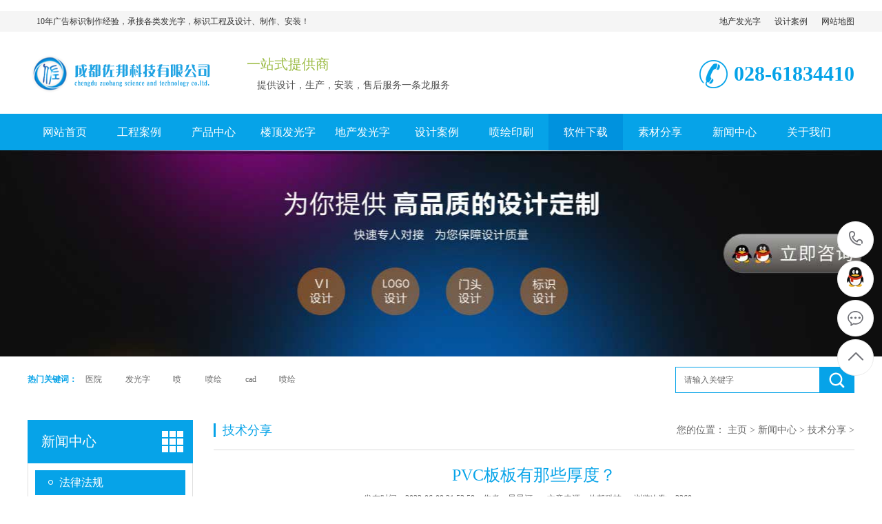

--- FILE ---
content_type: text/html
request_url: https://www.zb900.cn/news/tec/923.html
body_size: 6525
content:
<!DOCTYPE html PUBLIC "-//W3C//DTD XHTML 1.0 Transitional//EN" "http://www.w3.org/TR/xhtml1/DTD/xhtml1-transitional.dtd">

<html xmlns="http://www.w3.org/1999/xhtml">

<head>

<meta http-equiv="Content-Type" content="text/html; charset=utf-8" />

<title>PVC板板有那些厚度？_佐邦标识</title>

<meta name="keywords" content="pvc" />

<meta name="description" content="PVC板又叫做雪弗板、安迪板，是广告制作、展板制作中常用的一种材料，那么，pvc板有那些厚度呢？具体我们来看看。 厚度图 常规结皮PVC板材厚度： 1mm、2mm、3mm、5mm、7mm、8mm、9mm、10mm、11mm、12mm、14mm、15mm、18mm、20mm、40mm 不同厚度制作不同产品用途。在广告行业中，做pvc字比较多。稍微厚做隔断、雕花等造型。配上喷刷不同颜色。 大的整板材标准尺寸： 1.22*2.44米 pvc板的板材颜" />

<meta name="viewport" content="width=1380">

<link href="/skin/css/style.css" rel="stylesheet">

<link href="/skin/css/aos.css" rel="stylesheet">

<link href="/skin/css/common.css" rel="stylesheet">

<script src="/skin/js/jquery.js"></script>

<script src="/skin/js/jquery.superslide.2.1.1.js"></script>

<script src="/skin/js/common.js"></script>

</head>

<body>

﻿<!--顶部开始--> 
<div class="top_main">
  <div class="huanying">
    <p>10年广告标识制作经验，承接各类发光字，标识工程及设计、制作、安装！</p>
    <ul class="huanying_li">
      <li><a href="/dichan/" title="地产发光字">地产发光字</a></li> 
      <li><a href="/Design/" title="设计案例">设计案例</a></li>
      <li><a href="/sitemap.html">网站地图</a></li>
    </ul>
  </div>
</div>
<!--顶部结束--> 
<!--头部开始-->
<div class="header">
  <div class="container hearderBox">
    <div class="logo_right">
      <div class="header_middle clearfix">
        <h1 class="logo" aos="fade-right" aos-easing="ease" aos-duration="700"><a href="/" title="佐邦标识"><img src="/skin/images/logo.png" alt="佐邦标识"></a></h1>
        <div class="zldl" aos="fade-left" aos-easing="ease" aos-duration="700"><span>一站式提供商</span>
          <p>提供设计，生产，安装，售后服务一条龙服务</p>
          <!--span标签内大文字，p标签内小文字，代码不要改--></div>
        <div class="zldl_phone" aos="fade-left" aos-easing="ease" aos-duration="700"><b>028-61834410</b></div>
      </div>
    </div>
  </div>
</div>
<!--头部结束--> 
<!--统计代码开始--> 
<script>
var _hmt = _hmt || [];
(function() {
  var hm = document.createElement("script");
  hm.src = "https://hm.baidu.com/hm.js?8f4ce1661ebdc0169e6866abd9cda1be";
  var s = document.getElementsByTagName("script")[0]; 
  s.parentNode.insertBefore(hm, s);
})();
</script>
<!--统计代码结束--> 

<script src="/daohang.js"></script> 

<!--内页大图开始-->

<div class="nybanner"><img src="/uploads/200229/1-20022Z10224536.jpg"/></div>

<!--内页大图结束-->
<!--搜索开始-->
<div class="nlss">
  <div class="nlssBox content"> 
    <!--热搜词开始-->
    <p aos="fade-right" aos-easing="ease" aos-duration="700"><b>热门关键词：</b>　<a href='/plus/search.php?keyword=%E5%8C%BB%E9%99%A2'>医院</a> 　<a href='/plus/search.php?keyword=%E5%8F%91%E5%85%89%E5%AD%97'>发光字</a> 　<a href='/plus/search.php?keyword=%E5%96%B7'>喷</a> 　<a href='/plus/search.php?keyword=+%E5%96%B7%E7%BB%98'> 喷绘</a> 　<a href='/plus/search.php?keyword=cad'>cad</a> 　<a href='/plus/search.php?keyword=%E5%96%B7%E7%BB%98'>喷绘</a> </p>
    <!--热搜词开始--> 
    
    <!--搜索栏开始-->
    <div class="searchbox" aos="fade-left" aos-easing="ease" aos-duration="700">
      <form  name="formsearch" action="/plus/search.php">
        <input type="hidden" name="kwtype" value="0" />
        <input class="seartxt" type="text" name="q" value="请输入关键字" onfocus="if(this.value==defaultValue)this.value=''">
        <input type="submit" value="" class="searss">
      </form>
    </div>
    <!--搜索栏结束--> 
  </div>
</div>
<!--搜索结束--> 

<div class="cpMain">

  <div class="container"> <div class="nlist"> 
  <!--栏目分类开始-->
  <h4 class="nt nt1"><a href="" title="新闻中心">新闻中心</a></h4>
  <div class="TabTitle2">
    <ul class="expmenu">
      
      <li>
        <div class="header"><a href="/news/falv/" title="法律法规">法律法规</a></div>
      </li>
		
      <li>
        <div class="header"><a href="/news/problem/" title="常见问题">常见问题</a></div>
      </li>
		<li class='on'> <div class='header'><a href='/news/tec/'>技术分享</a></div> </li>      
    </ul>
  </div>
  <!--栏目分类结束--> 
  <!--最新资讯开始--> 
  <div class="t05">
    <h5>新闻中心</h5>
  </div>
  <div class="t05_cons1">
    <ul>
      <li><a href="/news/tec/925.html" title="仿古钛金字">仿古钛金字</a></li>
<li><a href="/news/tec/923.html" title="PVC板板有那些厚度？">PVC板板有那些厚度？</a></li>
<li><a href="/news/tec/922.html" title="定点医疗机构标牌样式（铜质）和制作标">定点医疗机构标牌样式（铜质）和制作标</a></li>
<li><a href="/news/tec/921.html" title="宣绒布无缝墙纸是如何粘贴的">宣绒布无缝墙纸是如何粘贴的</a></li>
<li><a href="/news/problem/911.html" title="门头招牌设计与制作的整体流程是什么？">门头招牌设计与制作的整体流程是什么？</a></li>
<li><a href="/news/tec/870.html" title="国旗的尺寸是多少">国旗的尺寸是多少</a></li>

    </ul>
  </div> 
  <!--最新资讯结束--> 
  <!--联系方式开始--> 
  <div class="contactn mt10 mb10">
    <div class="t05">
      <h5><a href="/Design/" title="设计案例">设计案例</a></h5>
    </div>
    <div class="subnr"> <img src="/skin/images/catactus.jpg"/>
      <p><b>佐邦科技</b> <br>
        邮箱：li218zhi@126.com<br>
        手机：18190904810<br>
        电话：028-61834410<br>
        地址：四川省成都市团结镇石桥八组</p>
    </div>
  </div> 
  <!--联系方式结束--> 
</div>



    <div class="cpright showPage">

      <div class="rtop">

        <h5>技术分享</h5>

        <span><em>您的位置：</em> <a href='/'>主页</a> > <a href='/news/'>新闻中心</a> > <a href='/news/tec/'>技术分享</a> > </span></div>

      <!--文章内容开始-->

      <div class="content">

        <div class="title">PVC板板有那些厚度？</div>

        <div class="mark"><span>发布时间：2023-06-09 21:52:59　作者：星星河...　文章来源：佐邦科技</span><span>浏览次数：<i id="hits"><script src="/plus/count.php?view=yes&aid=923&mid=1" type='text/javascript' language="javascript"></script></i></span></div>

        <div class="showContxt"><p style="text-align:justify;color:#3B3B3B;word-break:break-word;margin-top:0px;margin-bottom:28px;font-family:&quot;font-size:16px;white-space:normal;background-color:#FFFFFF;">
	<span style="font-size:16px;">PVC板又叫做雪弗板、安迪板，是广告制作、展板制作中常用的一种材料，那么，pvc板有那些厚度呢？具体我们来看看。</span>
</p>
<p style="text-align:center;color:#3B3B3B;word-break:break-word;margin-top:0px;margin-bottom:28px;font-family:&quot;font-size:16px;white-space:normal;background-color:#FFFFFF;">
	<img src="https://www.ad75.cn/uploads/allimg/2212/1_221206211805_1.jpg" alt="" style="max-width:100%;" /><br />
<span style="font-size:16px;">厚度图</span>
</p>
<p style="text-align:justify;color:#3B3B3B;word-break:break-word;margin-top:0px;margin-bottom:28px;font-family:&quot;font-size:16px;white-space:normal;background-color:#FFFFFF;">
	<strong><span style="font-size:16px;">常规结皮PVC板材厚度：</span></strong><span style="font-size:16px;">1mm、2mm、3mm、5mm、7mm、8mm、9mm、10mm、11mm、12mm、14mm、15mm、18mm、20mm、40mm</span>
</p>
<p style="text-align:justify;color:#3B3B3B;word-break:break-word;margin-top:0px;margin-bottom:28px;font-family:&quot;font-size:16px;white-space:normal;background-color:#FFFFFF;">
	<span style="font-size:16px;">不同厚度制作不同产品用途。在广告行业中，做pvc字比较多。稍微厚做隔断、雕花等造型。配上喷刷不同颜色。</span>
</p>
<p style="text-align:justify;color:#3B3B3B;word-break:break-word;margin-top:0px;margin-bottom:28px;font-family:&quot;font-size:16px;white-space:normal;background-color:#FFFFFF;">
	<strong><span style="font-size:16px;">大的整板材标准尺寸：</span></strong><span style="font-size:16px;">1.22*2.44米</span>
</p>
<p style="text-align:justify;color:#3B3B3B;word-break:break-word;margin-top:0px;margin-bottom:28px;font-family:&quot;font-size:16px;white-space:normal;background-color:#FFFFFF;">
	<span style="font-size:16px;">pvc板的板材颜色有白色、红色、蓝色、黑色、绿色等几种，如果需要不同颜色也可以定制的，一般</span><a href="https://www.ad75.cn/" style="color:#333333;text-decoration-line:none;transition:none 0s ease 0s;"><span style="font-size:16px;">广告制作</span></a><span style="font-size:16px;">加工厂使用是白色的，如果客户需要不同颜色在喷漆做色。</span>
</p>
<p style="text-align:justify;color:#3B3B3B;word-break:break-word;margin-top:0px;margin-bottom:28px;font-family:&quot;font-size:16px;white-space:normal;background-color:#FFFFFF;">
	<span style="font-size:16px;">雪弗板PVC发泡板又称为雪弗板和安迪板，其化学成分是聚氯乙烯。广泛应用于客车、火车车厢顶棚、箱体芯层、内部装潢用板、建筑物外墙板、内装饰用板、办公室、住宅、公共场所建筑物隔间，商用装饰架、网板印刷、电脑刻字、广告标示、展板、标识牌、标志用板 相册板 等行业及化工防腐工程、热成型件、冷库用板、保冷工程、运动器材、养殖用材、海滨防潮设施、耐水材料、美工材料及各种轻便隔板代替玻璃天棚等。</span>
</p>

          <style>

            .clear{

              clear: both;

            }

            .publicContxt{

              margin-top: 30px;

              overflow: hidden;

              width: 100%;

              border: 1px solid #e3e4e4;

            }

            .yuanTou{

              background:#eeeeef;

              padding: 30px 60px;

            }

            .YTtitle{

              margin-left: 10px;

            }

            .YTtitle img{

              width: 380px;

             }

             .YTimg{

               text-align: center;

               margin-top: 60px;

               }

               .YTimg img{

                 width: 700px;

               }

               .publicTitle{

                text-align: center;

                font-size: 22px;

                color: #fff;

                background-color: #00a2e9;

                height: 60px;

                line-height: 60px;

               }

               .publicTitle img{

                 width: 350px;

                 margin-top:10px;

               }

               .publicTitle span ,.publicTitle b{

                 color: #00a2e9; margin: 0 10px;

               }

               .colorList{

                 display: -webkit-flex;

                 display: flex;

                 flex-wrap: wrap;

                 -webkit-flex-wrap:wrap;

                 width: 86%;

                 /* margin: 0 auto; */

                 padding: 40px 7%;

                 background-color: #eeeeef;



               }

               .colorLi{

                 width:135px;

                 margin:0 auto;

                 margin-top: 20px;

               }

               .colorLi p{

                 text-align: center;

                 margin-top: 5px;

               } .colorLi p b{

                 color: #0564b0;

                 font-weight: 500; margin-right: 5px;

               }.colorLi p i{

                 color: #474443;

               }

               .color{

                 width: 135px;

                 height: 135px;

                 border-radius: 8px;

               }

               .coa{

                 background-color: #e62129;

                 border:1px solid #e62129;

               }

               .cob{

                 background-color: #fefefe;

                 border:1px solid #cbcbcc;

               }

               .coc{

                 background-color: #fff000;

                 border:1px solid #fff000;

               }

               .cod{

                 background-color: #2f318b;

                 border:1px solid #2f318b;

               }

               .coe{

                 background-color: #0061ae;

                 border:1px solid #0061ae;

               }

               .cof{

                 background-color: #00a2e9;

                 border:1px solid #00a2e9;

               }

               .cog{

                 background-color: #009b4c;

                 border:1px solid #009b4c;

               }

               .coh{

                 background-color: #acce22;

                 border:1px solid #acce22;

               }

               .coi{

                 background-color: #ea5b31;

                 border:1px solid #ea5b31;

               }

               .coj{

                 background-color: #ee851a;

                 border:1px solid #ee851a;

               }

               .cok{

                 background-color: #e40082;

                 border:1px solid #e40082;

               }

               .col{

                 background-color: #332c2b;

                 border:1px solid #332c2b;

               }

               .com{

                 background-color: #474443;

                 border:1px solid #474443;

               }

               .con{

                 background-color: #b04b87;

                 border:1px solid #b04b87;

               }

               .coo{

                 background-color: #702122;

                 border:1px solid #702122;

               }

               .youShi{

                 margin-top: 50px;

               }

               .YS-title{

                 text-align: center;

                 margin-bottom: 50px;

               }.YS-title img{

                 width: 280px;

               }

               .YSlist{

                 display: flex;

                 display: -webkit-flex;

                 flex-wrap: wrap;

                 -webkit-flex-wrap:wrap;

                 width: 86%;

                 margin: 0 auto;

               }

               .YSli{

                margin: 0 auto;

                 width: 230px;

                 height: 290px;

                 background-color: #eeeeef;

                border-radius: 10px;

                box-shadow:5px -3px 10px #878787;

                margin-bottom: 40px;

               }

               .YSli .ico{

                 width: 50px;

                 height: 50px;

                 border-radius: 50%;

                 overflow: hidden;

                 margin: 30px auto;

               }

               .YSli b{

                 font-size: 24px;

                 color: #00a2e9;

                 font-weight: bold;

                 text-align: center;

                 width: 100%;

                 display: block;

                 margin-bottom: 20px;



               }.YSli p{

                font-size: 16px ;

                color: #8b8b8c;

                text-align: center;

               }

               .wucon{

                 width: 90%;

                 margin: 30px auto;



               }.wucon p{

                 font-size: 25px;

                 font-weight: bold;

                 color: #f08519;

                 line-height: 40px;

                 margin-top: 20px;

               }

               .abou{

                 overflow: hidden;

                 width: 98%;

                 padding: 30px 1%;

                 /* margin: 20px auto;

                 padding-bottom: 40px; */

                 /* border-bottom: 1px solid #e3e4e4; */

               }

               .abou .abouimg{

                 float: left;

                 margin-right: 40px;

                 width: 250px;

                 overflow: hidden;

                 border-radius: 5px;

               }  .abou .abouimg img{

                 width: 100%;

               }

               .aboucon{

                 color: #000;

                 float: left;

                 width: 600px ;

               }

               .abctitle{

                 font-size: 25px;

                 color: #00a2e9;

                 font-weight: bold;

                 margin: 20px 0px;





               }

               .fuwli{

                width: 1000px;

               }

               .fuwli li{

                 width:22% ;

                margin-right: 53px;

                margin-bottom: 20px;

                 float: left;

                 height:40px;

                 background-color: #dcdddd;

                 border-radius: 5px;

                 color: #000;

                 padding-left:5%;

                 line-height: 40px;

                 font-size: 17px;

               }



               .fuwli li i{

                 width: 25px;

                 display: inline-block;

                position: relative;

                right: 10px;

                top: 6px;

               } .fuwli li i img{

                 width: 100%;

               }

               .wximg {

                 float: left;

                 margin-right: 50px;

               }

               .wximg div{

                 float: left;

                 width: 130px;

                 margin-left: 30px;

                 text-align: center;

               }

               .wximg div img{

                 width:100%;

                 border: 1px solid #837f7e;

                 padding:1px;

               }

                .wxs{

                  border: 1px solid #e3e4e4;

                  overflow: hidden;

                  padding: 30px;

                  

                  margin: 0 auto;

                }

               .lxfs{

                 float: left;

                 width:400px;

                 font-size: 20px;

                 color: #000;

               }

               .abou .qq{

                 font-size: 22px;

                 color: #fff;

                 padding: 10px 40px;

                 border-radius: 40px;

                 background-color: #01cdb8;

               

               } .abou .qq i{

                 width: 30px;

                 display: inline-block;

                 position: relative;

                 top:5px;right: 10px;

               }

               .abou .qq i img{

                 width: 100%;

               }

               .gjc{

                 color: #000;



               }

               .gjc{

                 margin-left: 10px;

               }

          </style>

          <div class="clear"></div>

          <div class="publicContxt">

           
              <div class="publicTitle" style="text-align: left; padding-left: 50px; background-color: #dcdddd; color: #666666;">

                <span>★★★</span>新闻中心<a href="/news/"> <b>点击查看</b></a>  更多文章</div>

              <div class="abou">

                <div class="0">

                 <img src="/skin/img/wb_33.jpg" alt="led发光字">

                </div>

             

              </div>

             

          </div>

          <div class="abou"  style="width: 100%;padding: 30px 0;"> 

            <div class="abctitle">

              下单即享如下服务

            </div>
<img src="/skin/img/wb_34.png" width="930" height="128"  alt="上门安装"/></div>

         <div class="abou" style="width: 100%;padding: 0;">

           <div class=" wxs">

           <div class="wximg">

               <div>

                 <img src="/skin/img/wb_27.png" alt="">

                 <p>扫一扫  关注公众号 </p>

               </div>

               <div>

                <img src="/skin/img/wb_30.png" alt="">

                <p>扫一扫  加我微信  </p>

              </div>

           </div>

           <div class="lxfs">

            地址：成都市郫都区团结镇石桥村八组<br> 电话：028-61834410<br> 手机：18190904810 <br>邮箱：853629955@QQ.com

           </div>

          </div>

         </div>

         <div class="abou" style="padding-top:20px; text-align: center; border:none;">

           <a href="http://wpa.qq.com/msgrd?v=3&uin=853629955&site=qq&menu=yes" target="_blank" class="qq"><i><img src="/skin/img/qq.png" alt=""></i>QQ立即咨询</a>

         </div>

          <div class="gjc " style="margin-top:20px;">

        

          <!--本页关健词开始-->    

             版权申明：本文由成都佐邦科技有限公司独家创作，遵循CC-BY-SA版权协议，如需转载，请附上本文链接</p> 

             本文链接:<a href="/news/tec/923.html">http://zb.haotu028.com/news/tec/923.html</a>

</p>         

             本页关键词：<a href="/news/tec/" target="_blank">pvc





 <!--本页关健词结束-->

            

            

            

          </div>

        </div>

        

 </div>

  <!--分享代码开始-->

        <!--分享代码开始-->

        <div class="fenx">

          <div id="bdshare" class="share bdsharebuttonbox bdshare-button-style0-16"> 

            <a href="#" class="bds_more" data-cmd="more">分享到：</a>

             <a href="#" class="bds_qzone" data-cmd="qzone" title="分享到QQ空间"></a> <a href="#" class="bds_weixin" data-cmd="weixin" title="分享到微信"></a> <a href="#" class="bds_sqq" data-cmd="sqq" title="分享到QQ好友"></a> <a href="#" class="bds_tsina" data-cmd="tsina" title="分享到新浪微博"></a>  

        </div>

        <!--分享代码结束--> 

        <!--文章内容开始-->      

        <div class="reLink clearfix">

          <div class="prevLink fl"><a href='/news/tec/922.html'>上一篇：定点医疗机构标牌样式（铜质）和制作标准</a> </div>

          <div class="nextLink fr"><a href='/news/tec/925.html'>下一篇：仿古钛金字</a> </div>

        </div>

      </div>

      <!--文章内容结束--> 

    </div>

  </div>

</div>

<script src="/footer1.js"></script>

</body>

</html>

--- FILE ---
content_type: text/html; charset=utf-8
request_url: https://www.zb900.cn/plus/count.php?view=yes&aid=923&mid=1
body_size: -38
content:
document.write('2260');


--- FILE ---
content_type: application/javascript
request_url: https://www.zb900.cn/footer1.js
body_size: 1823
content:
document.writeln("");
document.writeln("<!--页尾开始--> ");
document.writeln("<div class=\'footer\'>");
document.writeln("  <div class=\'container clearfix\' aos=\'fade-up\' aos-easing=\'ease\' aos-duration=\'700\'> ");
document.writeln(" ");
document.writeln("    <div class=\'bottom clearfix\'> ");
document.writeln("      <!--底部导航开始-->");
document.writeln("      <div class=\'bNav fl\'> <dl class=\'item\'>");
document.writeln("          <dt><a href=\'/soft/\' title=\'软件下载\'>软件下载</a></dt>");
document.writeln("          ");
document.writeln("<dd><a href=\'/soft/sys/\' title=\'系统下载\'>系统下载</a></dd>");
document.writeln("          ");
document.writeln("<dd><a href=\'/soft/xitonggongju/\' title=\'系统工具\'>系统工具</a></dd>");
document.writeln("          ");
document.writeln("<dd><a href=\'/soft/jishujiaocheng/\' title=\'技术教程\'>技术教程</a></dd>");
document.writeln("          ");
document.writeln("<dd><a href=\'/soft/office/\' title=\'电脑办公\'>电脑办公</a></dd>");
document.writeln("          ");
document.writeln("<dd><a href=\'/soft/desi/\' title=\'平面设计\'>平面设计</a></dd>");
document.writeln("                    ");
document.writeln("        </dl><dl class=\'item\'>");
document.writeln("          <dt><a href=\'/pic/\' title=\'素材分享\'>素材分享</a></dt>");
document.writeln("          ");
document.writeln("<dd><a href=\'/pic/vector/\' title=\'矢量图库\'>矢量图库</a></dd>");
document.writeln("          ");
document.writeln("<dd><a href=\'/pic/pic/designer/\' title=\'平面设计\'>平面设计</a></dd>");
document.writeln("          ");
document.writeln("<dd><a href=\'/pic/pic/fest/\' title=\'节日设计\'>节日设计</a></dd>");
document.writeln("          ");
document.writeln("<dd><a href=\'/pic/pic/typeface/\' title=\'字体下载\'>字体下载</a></dd>");
document.writeln("          ");
document.writeln("<dd><a href=\'/pic/pic/bj/\' title=\'背景素材\'>背景素材</a></dd>");
document.writeln("                    ");
document.writeln("        </dl><dl class=\'item\'>");
document.writeln("          <dt><a href=\'/news/\' title=\'新闻中心\'>新闻中心</a></dt>");
document.writeln("          ");
document.writeln("<dd><a href=\'/news/falv/\' title=\'法律法规\'>法律法规</a></dd>");
document.writeln("          ");
document.writeln("<dd><a href=\'/news/problem/\' title=\'常见问题\'>常见问题</a></dd>");
document.writeln("          ");
document.writeln("<dd><a href=\'/news/tec/\' title=\'技术分享\'>技术分享</a></dd>");
document.writeln("                    ");
document.writeln("        </dl><dl class=\'item\'>");
document.writeln("          <dt><a href=\'/ABOUT/\' title=\'关于我们\'>关于我们</a></dt>");
document.writeln("          ");
document.writeln("<dd><a href=\'/ABOUT/works/\' title=\'最新作品\'>最新作品</a></dd>");
document.writeln("          ");
document.writeln("<dd><a href=\'/about/Scope/\' title=\'业务范围\'>业务范围</a></dd>");
document.writeln("          ");
document.writeln("<dd><a href=\'/about/Contact/\' title=\'联系我们\'>联系我们</a></dd>");
document.writeln("          ");
document.writeln("<dd><a href=\'/about/servic/\' title=\'服务预约\'>服务预约</a></dd>");
document.writeln("                    ");
document.writeln("        </dl> </div>");
document.writeln("      <!--底部导航结束--> ");
document.writeln("      ");
document.writeln("      <!--联系方式开始-->");
document.writeln("      <div class=\'contact_info fl\'>");
document.writeln("        <p class=\'p1\'>全国咨询热线</p>");
document.writeln("        <p class=\'dh\'>028-61834410</p>");
document.writeln("        <p class=\'tel\'>邮箱：li218zhi@126.com‬</p>");
document.writeln("        <p class=\'tel\'>手机：18190904810</p>");
document.writeln("        <p class=\'tel\'>电话：028-61834410</p>");
document.writeln("        <p class=\'tel\'>地址：四川省成都市团结镇石桥八组</p>");
document.writeln("      </div>");
document.writeln("      <!--联系方式结束--> ");
document.writeln("      <!--二维码开始-->");
document.writeln("      <div class=\'ewm fl\'>");
document.writeln("        <dl>");
document.writeln("          <dt><img src=\'/skin/images/erweima.png\'/></dt>");
document.writeln("          <dd>微信扫码 关注我们</dd>");
document.writeln("        </dl>");
document.writeln("      </div>");
document.writeln("      <!--二维码结束--> ");
document.writeln("    </div>");
document.writeln("  </div>");
document.writeln("</div>");
document.writeln("<!--页尾结束--> ");
document.writeln("<!--版权开始-->");
document.writeln("<div class=\'copyright\'>");
document.writeln("  <div class=\'container\'>");
document.writeln("    <p class=\'fl\'>Copyright &copy; 2002-2019 成都佐邦科技有限公司 版权所有　备案号：<a href=\'http://www.beian.miit.gov.cn\'  target=\'_blank\' title=\'蜀ICP备17039419号\'>蜀ICP备17039419号</a></p>");
document.writeln("    </div>");
document.writeln("</div>");
document.writeln("<!--版权结束--> ");
document.writeln("");
document.writeln("<!--浮动客服开始-->");
document.writeln("<dl class=\'toolbar\' id=\'toolbar\'>");
document.writeln("  <dd><a class=\'slide tel slide-tel\' href=\'javascritp:void(0);\'><i><span></span></i>028-61834410</a></dd>");
document.writeln("  <dd><a target = \'_blank\' href=\'http://wpa.qq.com/msgrd?v=3&uin=853629955&site=qq&menu=yes\' title=\'在线QQ\'><i class=\'qq\'><span></span></i></a></dd>");
document.writeln("  <dd><i class=\'code\'><span></span></i>");
document.writeln("    <ul class=\'pop pop-code\'>");
document.writeln("      <li><img src=\'/skin/images/erweima.png\'/>");
document.writeln("        <h3><b>微信号：qungyh999</b>微信二维码</h3>");
document.writeln("      </li>");
document.writeln("    </ul>");
document.writeln("  </dd>");
document.writeln("  <dd> <a href=\'javascript:;\'><i id=\'gotop\' class=\'top\'><span></span></i></a></dd>");
document.writeln("</dl>");
document.writeln("<!--浮动客服结束--> ");
document.writeln("<script src=\'/skin/js/aos.js\'></script> ");
document.writeln("<script src=\'/skin/js/app.js\'></script> ");
document.writeln("<script type=\'text/javascript\'>");
document.writeln("    AOS.init({");
document.writeln("        easing: \'ease-out-back\',");
document.writeln("        duration: 1000");
document.writeln("    });");
document.writeln("</script>");
document.writeln("");
document.writeln("<!--自动推送开始--> ");
document.writeln("<script>");
document.writeln("(function(){");
document.writeln("    var bp = document.createElement(\'script\');");
document.writeln("    var curProtocol = window.location.protocol.split(\':\')[0];");
document.writeln("    if (curProtocol === \'https\') {");
document.writeln("        bp.src = \'https://zz.bdstatic.com/linksubmit/push.js\';");
document.writeln("    }");
document.writeln("    else {");
document.writeln("        bp.src = \'http://push.zhanzhang.baidu.com/push.js\';");
document.writeln("    }");
document.writeln("    var s = document.getElementsByTagName(\'script\')[0];");
document.writeln("    s.parentNode.insertBefore(bp, s);");
document.writeln("})();");
document.writeln("</script>");
document.writeln("<!--自动推送结束--> ");

--- FILE ---
content_type: application/javascript
request_url: https://www.zb900.cn/skin/js/app.js
body_size: 1052
content:
$(function(){
	toolbar();//右侧悬浮
	share();	
});

$("a").attr("target", "_blank");


// 判断是否是移动设备
function isMobile() {
  return /Android|webOS|iPhone|iPad|iPod|BlackBerry|IEMobile|Opera Mini/i.test(navigator.userAgent);
}

// 如果是移动设备，跳转到移动页面
if (isMobile()) {
  window.location.href = "/m/index.php";
}

    
//toolbar
function toolbar(){
	$('#toolbar dd').bind({
        'mouseenter': function () {
            if ($(this).children('.slide').length) {
                var _this = $(this).children('.slide');
                _this.stop(true, true).animate({ 'width': 180 }, 200);
            } else if ($(this).children('.pop').length) {
                var _this = $(this).children('.pop');
                _this.show().animate({ 'right': 65 }, 180);
            }
        },
        'mouseleave': function () {
            if ($(this).children('.slide').length) {
                var _this = $(this).children('.slide');
                _this.stop(false, false).animate({ 'width': 0 }, 200);
            } else if ($(this).children('.pop').length) {
                var _this = $(this).children('.pop');
                _this.hide().animate({ 'right': 90 },190);
            }
        }
    });
	$("#gotop").click(function() {
		$("body, html").stop().animate({
				"scrollTop": 0
		});
	});	
	$(".kehu").slide({mainCell:".bd ul",autoPlay:true,effect:"leftMarquee",vis:5,interTime:30,trigger:"click"});
	$(".rongyu").slide({mainCell:".bd ul",autoPlay:true,effect:"topMarquee",vis:3,interTime:30,trigger:"click"});
	$(".zlfcBox").slide({mainCell:".bd ul",autoPlay:true,effect:"leftMarquee",vis:5,interTime:30,trigger:"click"});
	$(".newsBox_right").slide({titCell:"li", targetCell:"li div",defaultIndex:1,effect:"slideDown",delayTime:300,triggerTime:0,returnDefault:true});
}

//banner
$(".fullSlide").hover(function(){
    $(this).find(".prev,.next").stop(true, true).fadeTo("show", 0.5)
},
function(){
    $(this).find(".prev,.next").fadeOut()
});
$(".fullSlide").slide({
    titCell: ".hd ul",
    mainCell: ".bd ul",
	interTime: 5000,
    effect: "fold",
    autoPlay: true,
    autoPage: true,
    trigger: "click",
    startFun: function(i) {
        var curLi = jQuery(".fullSlide .bd li").eq(i);
        if ( !! curLi.attr("_src")) {
            curLi.css("background-image", curLi.attr("_src")).removeAttr("_src")
        }
    }
});
function share(){
	window._bd_share_config = {
		share : [{
			"bdSize" : 16
		}],
	}
	with(document)0[(getElementsByTagName('head')[0]||body).appendChild(createElement('script')).src='http://bdimg.share.baidu.com/static/api/js/share.js?cdnversion='+~(-new Date()/36e5)];
}

--- FILE ---
content_type: application/javascript
request_url: https://www.zb900.cn/daohang.js
body_size: 1637
content:
document.writeln("<!--导航开始-->");
document.writeln("<div class=\'hearer_Nav\'>");
document.writeln("  <ul class=\'daohang\'>");
document.writeln("    <li ><a href=\'/\' title=\'网站首页\'>网站首页</a></li>");
document.writeln("    <li class=\'\'><a href=\'/case/\' title=\'工程案例\'>工程案例</a>");
document.writeln("      <div class=\'ej_Nav\'>");
document.writeln("        <dd>  <a href=\'/case/Hos/\' title=\'医院标识案例\'>医院标识案例</a>  <a href=\'/case/Scenic/\' title=\'景区标识案例\'>景区标识案例</a>  <a href=\'/case/xcl/\' title=\'宣传栏案例\'>宣传栏案例</a>  <a href=\'/case/dc/\' title=\'地产标识案例\'>地产标识案例</a>  <a href=\'/case/zl/\' title=\'展览展示案例\'>展览展示案例</a>  <a href=\'/case/metro/\' title=\'地铁标识制作\'>地铁标识制作</a>  <a href=\'/case/jsbl/\' title=\'精神堡垒\'>精神堡垒</a>  <a href=\'/case/lianghua/\' title=\'亮化工程\'>亮化工程</a>  <a href=\'/case/ser/\' title=\'服务区标识案例\'>服务区标识案例</a>  <a href=\'/case/traffic/\' title=\'交通标识案例\'>交通标识案例</a>  <a href=\'/case/Other/\' title=\'其它标识案例\'>其它标识案例</a> </dd>");
document.writeln("      </div>");
document.writeln("    </li><li class=\'\'><a href=\'/product/\' title=\'产品中心\'>产品中心</a>");
document.writeln("      <div class=\'ej_Nav\'>");
document.writeln("        <dd>  <a href=\'/product/zi/\' title=\'发光字\'>发光字</a>  <a href=\'/product/jgz/\' title=\'精工字\'>精工字</a>  <a href=\'/product/dx/\' title=\'灯箱\'>灯箱</a>  <a href=\'/product/product/ykl/\' title=\'亚克力制品\'>亚克力制品</a>  <a href=\'/product/biaopai/\' title=\'标牌制作\'>标牌制作</a>  <a href=\'/product/product/diaoke/\' title=\'雕刻制品\'>雕刻制品</a>  <a href=\'/product/mihong/\' title=\'霓虹字\'>霓虹字</a>  <a href=\'/product/xingxiangqiangzhizuo/\' title=\'形象墙制作\'>形象墙制作</a> </dd>");
document.writeln("      </div>");
document.writeln("    </li><li class=\'\'><a href=\'/lou/\' title=\'楼顶发光字\'>楼顶发光字</a>");
document.writeln("      <div class=\'ej_Nav\'>");
document.writeln("        <dd>  <a href=\'/lou/dichan/\' title=\'地产楼顶发光字\'>地产楼顶发光字</a>  <a href=\'/lou/ds/\' title=\'大厦楼体字工程\'>大厦楼体字工程</a>  <a href=\'/lou/menshi/\' title=\'门市招牌字\'>门市招牌字</a>  <a href=\'/lou/yy/\' title=\'医院发光字工程\'>医院发光字工程</a>  <a href=\'/lou/Hotel/\' title=\'酒店楼体字工程\'>酒店楼体字工程</a>  <a href=\'/lou/caoshi/\' title=\'超市招牌字工程\'>超市招牌字工程</a>  <a href=\'/lou/ktv/\' title=\'KTV招牌字\'>KTV招牌字</a>  <a href=\'/lou/yh/\' title=\'银行招牌字工程\'>银行招牌字工程</a> </dd>");
document.writeln("      </div>");
document.writeln("    </li><li class=\'\'><a href=\'/dichan/\' title=\'地产发光字\'>地产发光字</a>");
document.writeln("      <div class=\'ej_Nav\'>");
document.writeln("        <dd>  <a href=\'/dichan/lwz/\' title=\'地产拉网字工程\'>地产拉网字工程</a>  <a href=\'/shoulou/\' title=\'地产售楼部发光字\'>地产售楼部发光字</a> </dd>");
document.writeln("      </div>");
document.writeln("    </li><li class=\'\'><a href=\'/Design/\' title=\'设计案例\'>设计案例</a>");
document.writeln("      <div class=\'ej_Nav\'>");
document.writeln("        <dd>  <a href=\'/Design/Design/vi/\' title=\'VI设计\'>VI设计</a>  <a href=\'/Design/Design/logo/\' title=\'LOGO设计\'>LOGO设计</a>  <a href=\'/Design/door/\' title=\'门头设计\'>门头设计</a>  <a href=\'/Design/pointing/\' title=\'标识设计\'>标识设计</a> </dd>");
document.writeln("      </div>");
document.writeln("    </li><li class=\'\'><a href=\'/print/\' title=\'喷绘印刷\'>喷绘印刷</a>");
document.writeln("      <div class=\'ej_Nav\'>");
document.writeln("        <dd>  <a href=\'/print/penhui/\' title=\'户外喷绘\'>户外喷绘</a>  <a href=\'/print/fuwai/\' title=\'户内外写真\'>户内外写真</a>  <a href=\'/print/uv1/\' title=\'平板UV\'>平板UV</a>  <a href=\'/print/uv2/\' title=\'卷材UV\'>卷材UV</a>  <a href=\'/print/huaice/\' title=\'画册印刷\'>画册印刷</a>  <a href=\'/print/mp/\' title=\'名片印刷\'>名片印刷</a>  <a href=\'/print/std/\' title=\'手提袋印刷\'>手提袋印刷</a> </dd>");
document.writeln("      </div>");
document.writeln("    </li><li class=\'cur\'><a href=\'/soft/\' title=\'软件下载\'>软件下载</a>");
document.writeln("      <div class=\'ej_Nav\'>");
document.writeln("        <dd>  <a href=\'/soft/sys/\' title=\'系统下载\'>系统下载</a>  <a href=\'/soft/xitonggongju/\' title=\'系统工具\'>系统工具</a>  <a href=\'/soft/jishujiaocheng/\' title=\'技术教程\'>技术教程</a>  <a href=\'/soft/office/\' title=\'电脑办公\'>电脑办公</a>  <a href=\'/soft/desi/\' title=\'平面设计\'>平面设计</a>  <a href=\'/soft/txtx/\' title=\'图形图象\'>图形图象</a>  <a href=\'/soft/shile/\' title=\'室内外设计\'>室内外设计</a>  <a href=\'/soft/Mechanics/\' title=\'机械设计\'>机械设计</a>  <a href=\'/soft/system/\' title=\'系统应用\'>系统应用</a>  <a href=\'/soft/video/\' title=\'视频软件\'>视频软件</a>  <a href=\'/soft/web/\' title=\'网页设计\'>网页设计</a>  <a href=\'/soft/3d/\' title=\'三维设计\'>三维设计</a> </dd>");
document.writeln("      </div>");
document.writeln("    </li><li class=\'\'><a href=\'/pic/\' title=\'素材分享\'>素材分享</a>");
document.writeln("      <div class=\'ej_Nav\'>");
document.writeln("        <dd>  <a href=\'/pic/vector/\' title=\'矢量图库\'>矢量图库</a>  <a href=\'/pic/pic/designer/\' title=\'平面设计\'>平面设计</a>  <a href=\'/pic/pic/fest/\' title=\'节日设计\'>节日设计</a>  <a href=\'/pic/pic/typeface/\' title=\'字体下载\'>字体下载</a>  <a href=\'/pic/pic/bj/\' title=\'背景素材\'>背景素材</a>  <a href=\'/pic/pic/ui/\' title=\'ui设计\'>ui设计</a>  <a href=\'/pic/4A/\' title=\'4A素材\'>4A素材</a> </dd>");
document.writeln("      </div>");
document.writeln("    </li><li class=\'\'><a href=\'/news/\' title=\'新闻中心\'>新闻中心</a>");
document.writeln("      <div class=\'ej_Nav\'>");
document.writeln("        <dd>  <a href=\'/news/falv/\' title=\'法律法规\'>法律法规</a>  <a href=\'/news/problem/\' title=\'常见问题\'>常见问题</a>  <a href=\'/news/tec/\' title=\'技术分享\'>技术分享</a> </dd>");
document.writeln("      </div>");
document.writeln("    </li><li class=\'\'><a href=\'/ABOUT/\' title=\'关于我们\'>关于我们</a>");
document.writeln("      <div class=\'ej_Nav\'>");
document.writeln("        <dd>  <a href=\'/ABOUT/works/\' title=\'最新作品\'>最新作品</a>  <a href=\'/about/Scope/\' title=\'业务范围\'>业务范围</a>  <a href=\'/about/Contact/\' title=\'联系我们\'>联系我们</a>  <a href=\'/about/servic/\' title=\'服务预约\'>服务预约</a> </dd>");
document.writeln("      </div>");
document.writeln("    </li>");
document.writeln("  </ul>");
document.writeln("</div>");
document.writeln(" ");
document.writeln("<!--导航结束--> ");
document.writeln("");